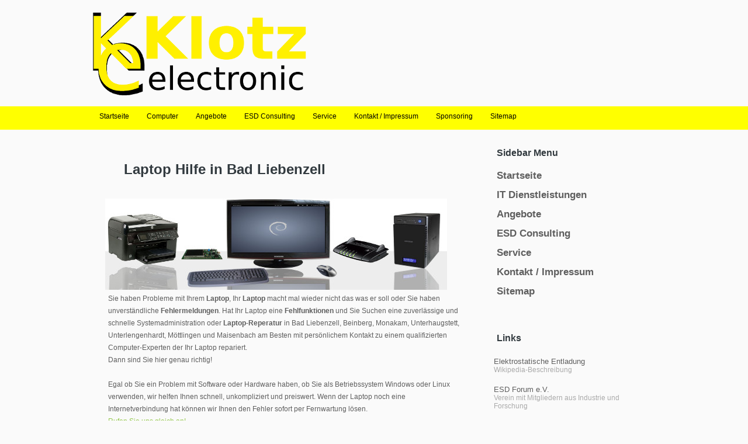

--- FILE ---
content_type: text/html
request_url: http://www.klotz-electronic.de/computer/laptophilfe-badliebenzell/index.php
body_size: 6809
content:
﻿﻿<!DOCTYPE html PUBLIC "-//W3C//DTD XHTML 1.0 Transitional//EN" "http://www.w3.org/TR/xhtml1/DTD/xhtml1-transitional.dtd">
<html xmlns="http://www.w3.org/1999/xhtml">
<head>
  
<meta name="robots" content="INDEX,FOLLOW" />
<meta name="google-site-verification" content="2fyCKLZ-lQNDxZd9uxgodKIFWfIZXZUFMvIxRbP2ZW0" />
<meta name="msvalidate.01" content="044E85FF78B2138F22F6A62B252E8DFC" />
<meta name="description" content="Laptop Dienstleistungen, Service und Support vom Experten - Hilfe Bad Liebenzell, Beinberg, Monakam, Unterhaugstett, Unterlengenhardt, M&ouml;ttlingen und Maisenbach" />
<meta name="author" content="Mathias Klotz" />
<meta name="publisher" content="Klotz Electronic" />
<meta name="keywords" content="Laptop, Hilfe, Bad Liebenzell, Beinberg, Monakam, Unterhaugstett, Unterlengenhardt, M&ouml;ttlingen und Maisenbach, Monitor, Drucker, Scanner, Hardware, Software, EDV, Service, Support" />
<meta name="page-topic" content="Laptop, Hilfe, Bad Liebenzell, Beinberg, Monakam, Unterhaugstett, Unterlengenhardt, M&ouml;ttlingen und Maisenbach" />
<meta name="geo.region" content="DE-BW" />
<meta name="geo.placename" content="Sch&ouml;mberg" />
<meta name="geo.position" content="48.801111;8.701974" />
<meta name="ICBM" content="48.801111, 8.701974" />
<meta name="date" content="2014-05-24" />
<meta http-equiv="content-type" content="text/html; charset=UTF-8" />
<meta http-equiv="Content-Style-Type" content="text/css" />
<meta http-equiv="content-type" content="text/html; charset=utf-8">
<title>Klotz Electronic - Laptop Hilfe Bad Liebenzell, Beinberg, Monakam, Unterhaugstett, Unterlengenhardt, M&ouml;ttlingen und Maisenbach</title>
<link rel="shortcut icon" href="http://mathias-klotz.no-ip.biz/favicon.ico" />
<link rel="stylesheet" type="text/css" href="http://mathias-klotz.no-ip.biz/stylesheet/style.css" />
  </head>
<body>
<div class="main">
  
  <div class="header">
    <div class="header_resize">
      <div class="logo">
        <img src="http://mathias-klotz.no-ip.biz/images/logo_komplett.png">
      </div>
      <div class="clr">
    </div>
      <div class="menu">
        <ul>
          <li><a href="http://www.klotz-electronic.de/index.php"><span>Startseite</span></a></li>
          <li><a href="http://www.klotz-electronic.de/it.php"><span>Computer</span></a></li>
          <li><a href="http://www.klotz-electronic.de/angebote.php"><span>Angebote</span></a></li>
          <li><a href="http://www.klotz-electronic.de/esd.php"><span>ESD Consulting</span></a></li>
          <li><a href="http://www.klotz-electronic.de/service.php"><span>Service</span></a></li>
          <li><a href="http://www.klotz-electronic.de/impressum.php"><span>Kontakt / Impressum</span></a></li>
          <li><a href="http://www.klotz-electronic.de/sponsoring.php"><span>Sponsoring</span></a></li>
          <li><a href="http://www.klotz-electronic.de/sitemap.php"><span>Sitemap</span></a></li>
        </ul>
      </div>
    <div class="clr"></div>
  </div>
  
  <div class="body">
    <div class="body_resize">
      <div class="left">
        <h1>Laptop Hilfe in Bad Liebenzell</h1>
<img src="http://mathias-klotz.no-ip.biz/images/EDV_IT_header.jpg" alt="EDV IT Darstellung" width="585" height="156">
<br>
<p>
Sie haben Probleme mit Ihrem <b>Laptop</b>, Ihr <b>Laptop</b> macht mal wieder nicht das was er soll oder 
Sie haben unverst&auml;ndliche <b>Fehlermeldungen</b>. Hat Ihr Laptop eine <b>Fehlfunktionen</b> und Sie Suchen 
eine zuverl&auml;ssige und schnelle Systemadministration oder <b>Laptop-Reperatur</b> in Bad Liebenzell, Beinberg, Monakam, Unterhaugstett, Unterlengenhardt, M&ouml;ttlingen und Maisenbach am Besten mit pers&ouml;nlichem Kontakt zu einem qualifizierten Computer-Experten der Ihr  Laptop repariert.<br> 
Dann sind Sie hier genau richtig!<br><br>
Egal ob Sie ein Problem mit Software oder Hardware haben, ob Sie als Betriebssystem Windows oder Linux 
verwenden, wir helfen Ihnen schnell, unkompliziert und preiswert. Wenn der Laptop noch eine Internetverbindung hat 
k&ouml;nnen wir Ihnen den Fehler sofort per Fernwartung l&ouml;sen.<br>
<a href="http://mathias-klotz.no-ip.biz/impressum.php">Rufen Sie uns gleich an!</a>
<br><br>
Sollte eine Fernwartung nicht m&ouml;glich sein kommt ein Techniker zu Ihnen nach Hause und repariert Ihr Ger&auml;t 
vor Ort in Bad Liebenzell, Beinberg, Monakam, Unterhaugstett, Unterlengenhardt, M&ouml;ttlingen und Maisenbach oder bei komplizierten Fehlern fachgerecht in unserer Laptop Reperatur-Werkstatt. 
<br><br>
Starten Sie jetzt eine Anfrage mit m&ouml;glichst detaillierter Fehlerbeschreibung und wir senden Ihnen umgehend 
ein unverbindliches Angebot zu. Nutzen Sie hierzu bequem unser 
<a href="http://mathias-klotz.no-ip.biz/kontakt.php">Kontaktformular</a>.
<br><br>
Wir garantieren in Bad Liebenzell, Beinberg, Monakam, Unterhaugstett, Unterlengenhardt, M&ouml;ttlingen und Maisenbach eine zeitnahe L&ouml;sung Ihrer Laptop-Probleme. Profitieren Sie von ausgebildetem und erfahrenen Fachpersonal. 
</p>
               <h2>Philosophie</h2>
<p>
In der heute schnelllebigen Gesch&auml;ftswelt hat die Firma Klotz Electronic - EDV Service. IT Dienstleistungen 
und Systemadministration entgegen dem allgemeinen Trend das Ziel eine langj&auml;hrige Gesch&auml;ftsbeziehung mit 
unseren Kunden zu pflegen.<br>
<b>Ihre Zufriedenheit ist unser oberstes Ziel!</b><br>
Wir verzichten g&auml;nzlich auf mediale Werbung, nach unserem Verst&auml;ndnis gibt es keine bessere Werbung 
als zufriedene Kunden.
</p>
               <h2>Leistung, Service, Support f&uuml;r Bad Liebenzell</h2>
<h3><p>
<b>Administation, Installation, Reparatur und Instandsetzung von Server-, PC- und Computersystemen</b> in Bad Liebenzell, Beinberg, Monakam, Unterhaugstett, Unterlengenhardt, M&ouml;ttlingen und Maisenbach, bei Ihnen <b>zu Hause</b> 
oder in unserer fachgerechten <b>PC Werkstatt</b>. Alternaviv auch gerne per <b>Fernwartung</b> mit entsprechender Software 
und <b>telefonischem Support</b>. Als zertifizierter Systemadministrator administrieren wir Ihre herstellerunabh&auml;ngige 
Systemumgebung.</p></h3><h2>Betriebssystem</h2>
<h3><p>
<img src="../../images/laptop_animation_290x198.gif" alt="Laptop Animation" width="290" height="198" style="float:right; margin-left:10px;" />
Wir bieten technische Unterst&uuml;tzung bei den <b>Betriebssystemen Windows XP, Windows Vista, Windows 7, Windows 8, 
Windows 8.1, Windows 10, Windows 11, Windows 2003 Server, Windows 2008 Server, Windows 2012 Server, Windows 2016 Server, Windows 
2019 Server</b> sowie bei den Linux-Distributionen 
<b>Debian, Ubuntu, RedHat, OpenSuse, Raspbian</b> (eine Debian Variante f&uuml;r den Einplatinencomputer Rasperry Pi).
Bei Windows wird das Betriebssystem zentral &uuml;ber die Systemsteuerung eingestellt. Mit dem Ger&auml;te-Manager
werden die Hardwaretreiber verwaltet. In Anzeige kann Anzeigeeinstellung variiert bzw. die Aufl&ouml;sung des
Bildschirms und somit die Darstellung ge&auml;ndert werden. Ferner werden in der Systemsteuerung Einstellung zum 
Netzwerk, Heimnetzwerkgruppe, Benutzerkonten, Energieoptionen, Ger&auml;te und Drucker, Programme und Funktionen, 
Internetoptionen vom Microsoft Internet Explorer, Sound, Windows-Firewall, Maus, Tastatur und vieles mehr 
konfiguriert. Hilfe beim Windows Update bei allen Windows Versionen und Umstellung von Windows XP auf eine 
neuere Version. Wir helfen wenn sich Ihr Laptop bei einzelnen Updates aufh&auml;ngt.
</p></h3>
<h2>Virusschutz-Software, Antiviren-Programm und Firewall</h2>
<h3><p>
<b>Entfernung von Schadsoftware</b> wie <b>Viren</b>, <b>Trojanern</b>, <b>Backdoor Software</b>, <b>W&uuml;rmer</b>. 
Diese Malware zu entfernen ist nicht immer ganz leicht und kann oft nicht von einer Software erledigt werden. Die 
Schadsoftware bleibt meist sehr lange Zeit unbemerkt auf dem Laptop. Im Besten Fall hat man nur einen stillen 
Beobachter, den schlimmsten Fall k&ouml;nnen Sie sich gar nicht vorstellen. Ist Ihr System mit einem <b>Bundestrojaner</b> 
infiziert. Als Bundestrojaner bezeichnet man eine spezielle Schadsoftware die eine Zahlung eines bestimmten Geldbetrags
verlangt und den Laptop in einen nicht bedienbaren Zustand versetzt bis man diese Zahlung geleistet hat. Der
Trojaner zeigt an, dass Ihr Laptop von einer &ouml;ffentlichen Beh&ouml;rde wie Kriminalpolizei, Bundespolizei, GEMA,
BKA, GVU usw. gesichtet wurde und Sie angeblich illegale Daten besitzen. Das sieht t&auml;uschend echt aus, ist es 
aber nicht. Machen Sie sich keine Gedanken  und leisten Sie auf keinen Fall irgendwelche Zahlungen ungeachtet 
dieser subjektiven Echtheit der angezeigten Informationen auf Ihrem Bildschirm. Kommen Sie zu uns wir entfernen
diese und andere Arten von Viren und Trojanern f&uuml;r Sie. Die Antivirussoftware ist ein Teil beim Virenschutz. 
Beispiele f&uuml;r <b>Antivirenprogramme</b> sind Avira Free Antivirus, Avira Internet Security, Kaspersky Internet Security 
und G Data InternetSecurity. Diese aufgez&auml;hlten Programme hatten in einem Test von Stiftung Warentest ein GUT als 
Testergebnis. Zwingend erforderlich zu Ihrem Virenschutz ist eine <b>funktionsf&auml;hige Firewall</b>. Allerdings bietet 
auch Kombination von <b>Virenschutz-Software und Firewall</b> bei falschem Verhalten kaum echten Schutz vor Viren, 
Trojanern und Schadsoftware. Ihr Verhalten spielt eine erhebliche Rolle f&uuml;r einen umfassenden Schutz von Ihrem 
Laptop.
</p></h3>
<h2>Interne Hardware</h2>
<h3><p>
Hilfe beim <b>Einbau, Installation und Inbetriebnahme</b> neuer <b>Grafikkarten</b> von AMD oder nVIDIA, sowie Wartung und Reparatur 
Ihrer aktuellen Grafikkarte. Bleibt beim starten des Laptop der <b>Bildschirm schwarz</b> oder bootet das System nicht mehr.
Pl&ouml;tzlich zeigt Ihr Laptop nichts mehr an, Ihr Laptop l&auml;sst sich nicht mehr starten oder Ihr Laptop macht 
<b>Ger&auml;usche</b> dann ist in der Regel eine Service Reparatur n&ouml;tig. Das <b>Netzteil</b> ist defekt und Ihr Laptop riecht 
<b>verschmort</b>, dann darf Ihr Laptop nicht mehr eingeschaltet werden, bringen Sie Ihren Laptop umgehend in die Wartung.
Jedenfalls sollten Sie mindestens den Stecker aus der Steckdose ziehen. Auf keinen Fall sollten Sie die Wartung selbst 
durchf&uuml;hren oder eine Instandsetzung versuchen. Am Besten Sie suchen umgehend einen Laptop-Reparaturdienst 
auf oder wir reparieren Ihren Laptop bei Ihnen vor Hause oder in unserer Werkstatt. Verschmutzung hat einen gro&szlig;en 
Einfluss auf die Funktion Ihres Laptops. Dieser Schutz setzt beispielsweise die <b>L&uuml;fter</b> zu, hierdurch reduziert sich 
die Leistung des L&uuml;fters und In der Folge kommt es zu h&ouml;heren Temperaturen im Laptop wodurch in der Regel 
die <b>Leistung des Laptops reduziert</b> wird, also Ihr Laptop langsamer wird oder ab und an abst&uuml;rzt. Die <b>Festplatte / HDD / SDD</b>
wurde gel&ouml;scht, C: D: E: F: G: und so weiter ist leer und die Daten sind verschwunden. Hier wird eine <b>Datenrettung</b> oder 
<b>Datenwiederherstellung</b> n&ouml;tig sein. Die Hilfe vor Ort bei Ihnen in Bad Liebenzell, Beinberg, Monakam, Unterhaugstett, Unterlengenhardt, M&ouml;ttlingen und Maisenbach ist nahezu jederzeit m&ouml;glich.
</p></h3>
<h2>Externe Hardware</h2>
<h3><p>
Ihr externe Hardware wie <b>Drucker, Scanner, Maus, Touchpad, Tastatur, Braille-Tastatur</b> usw. funktioniert nicht mehr
ordnungsgem&auml;&szlig;. Sie haben sich ein <b>neues Ger&auml;t gekauft</b> und wissen nicht wie die <b>Installation und das 
Einbinden in Ihr System</b> geht. Ben&ouml;tigen Sie eine unabh&auml;ngige Kaufberatung. <b>Tausch von Verbrauchsmaterial</b> wie 
Druckerpatronen und <b>Wartung von Peripherieger&auml;ten</b> egal ob Brother, Canon, Epson, Hewlett Packard, Lexmark, Samsung, IBM, 
Kyocera, OKI, Nashuatec, Panasonic, Ricoh, Xerox, Olivetti, Agfa, Copystar, Gestetner, Infotec, QMS Konica/Minolta, 
Pitney Bowes, Sharp, Toshiba oder Lanier. <b>Verschmutzung hat einen wesentlichen Einfluss auf die Funktion</b> von 
externer Hardware wie Drucker, Tastatur, Maus und Lautsprecher.
</p></h3>
<h2>Internetverbindung und privates Netzwerk wie LAN und WLAN</h2>
<h3><p>
Wir l&ouml;sen Ihre Problemen bei externen <b>Komponenten f&uuml;r Netzwerk- und Internetzugang</b>. Ger&auml;tetypen sind 
zum Beispiel alle Modelle von Telekom Speedport, AVM Fritzbox, D-link Router, Netgear, LAN Router, WLAN Router und 
Software-Serversysteme. Kommen Sie zu uns wenn Ihr <b>Router</b> nicht mehr funktioniert oder abst&uuml;rzt. Hierbei spielt 
es keine Rolle ob Sie Ihr DSL von 1und1, Telekom, KabelBW, O2, Vodavon, Otello oder anderen Anbietern bekommen. 
M&ouml;gliche Fehlerquellen sind unter anderem eine falsche Konfiguration am Router bzw. Netzwerkger&auml;t, ein fehlendes 
DSL Signal (hierbei leuchtet die DSL LED an Ihrem Router nicht), Anschluss- und Verbindungsprobleme usw.
</p></h3>
<h2>Software</h2>
<h3><p>
Fachgerechte <b>Administation, Installation und Deinstallation von Softwarepaketen</b> wie Microsoft Office (MS Word, Excel, 
Power Point, One Note, Publisher, Microsoft Outlook) oder Open Office (Writer, Calc, Impress, Draw, Base, Math).
Haben Sie Fragen oder ein Problem mit einer Software. Wir helfen Ihnen Programme richtig zu installieren, 
betreiben und deinstallieren. <b>Individuelle Einstellung, Fehlersuche und L&ouml;sen von Problemen bei Webbrowsern</b> 
wie Microsoft Internet Explorer, Mozilla Firefox, Opera, Google Chrome, Iceweasel und anderen. Entfernen und 
befreien von Toolbars bei Webbrowsern. <b>Installation und Konfiguration von kostenlosen E-Mail Client-Programmen</b> 
wie Mozilla Thunderbird Mail, Opera Mail, GMail und vielen mehr u. a. Windows Live Mail, dem Nachfolger von 
Outlook Express f&uuml;r Windows XP. <b>Kostenpflichtige Mailprogramme installieren und konfigurieren</b>, diese sind unter 
anderem die Microsoft Programme Outlook 2003, Outlook 2007, Outlook 2010 und Outlook 2013. Einstellungen zur 
Personalisierung und Hilfe an Webmailzug&auml;ngen wie Web.de, Gmx.net, googlemail.com, gmail.com oder 1&1 E-Mail 
und Online Speicher. 
<br><br>
Weitere Anlaufstellen f&uuml;r Laptop Reparatur in Bad Liebenzell, Beinberg, Monakam, Unterhaugstett, Unterlengenhardt, M&ouml;ttlingen und Maisenbach au&szlig;er Klotz Electronic in Sch&ouml;mberg sind 
EDV Beratung Grundstein in Sch&ouml;mberg, Computer Schmehl in Neuenb&uuml;rg, Wolfgang Matz PC-Dienstleistungen in Bad Liebenzell 
oder ARLT Computer Pforzheim.
</p></h3>

<h2>Haustechnik / Smart-Home / Videoüberwachung / Sicherheitstechnik in Bad Liebenzell</h2>
<h3><p>
<p>Beratung, Planung, Umsetzung, Administration, Wartung und kundenspezifisches Scripting/Programmerstellung</p>
<img src="../../images/homematic_logo.png" width="300" alt="Homematic">
<h3>- <i>Homematic</i></h3>
<h3>- <i>Homematic von der Deutschen Telekom oder Silvercrest (Lidl)</i></h3>
<img src="../../images/HomematicIP_logo.png" width="300" alt="Homematic IP">
<h3>- <i>Homematic IP</i></h3>
<h3>- <i>Homematic IP von der Deutschen Telekom oder Silvercrest (Lidl)</i></h3>
<br><br>
<h3>- <i>Homeputer CL Studio, siehe <a href="http://www.mathiasklotz.de">http://www.mathiasklotz.de</a></i></h3>
<h3>- <i>Videoüberwachung mit iSpy als Teil Ihrer Sicherheitstechnik</i></h3>
</p></h3>

            </div>
      <div class="right">
        <h2>Sidebar Menu</h2><ul>  <li><a href="http://www.klotz-electronic.de/index.php">Startseite</a></li>  <li><a href="http://www.klotz-electronic.de/it.php">IT Dienstleistungen</a></li>  <li><a href="http://www.klotz-electronic.de/angebote.php">Angebote</a></li>  <li><a href="http://www.klotz-electronic.de/esd.php">ESD Consulting</a></li>  <li><a href="http://www.klotz-electronic.de/service.php">Service</a></li>  <li><a href="http://www.klotz-electronic.de/impressum.php">Kontakt / Impressum</a></li>  <li><a href="http://www.klotz-electronic.de/sitemap.php">Sitemap</a></li></ul><br /><br /><h2>Links</h2><ul class="sponsors">  <li class="sponsors"><a href="http://de.wikipedia.org/wiki/Elektrostatische_Entladung">Elektrostatische Entladung</a><br />    Wikipedia-Beschreibung</li>  <li class="sponsors"><a href="http://www.esdforum.de/">ESD Forum e.V.</a><br />    Verein mit Mitgliedern aus Industrie und Forschung</li>  <li class="sponsors"><a href="http://www.homematic.com/">Homematic</a><br />    Hausautomatisierung</li>  <li class="sponsors"><a href="http://www.debian.org/">Debian</a><br />    Freies Linux Betriebssystem</li>  <li class="sponsors"><a href="http://www.maler-boehringer.de/">Maler B&ouml;hringer</a><br />    Malerfachbetrieb</li>  <li class="sponsors"><a href="http://www.sanitaer-haug.de/">Sanit&auml;r Haug</a><br />    Lokaler Sanit&auml;r &amp; Heizungsbau</li>  <li class="sponsors"><a href="http://www.maler-neuweiler.de/">Malermeisterbetrieb Frank Neuweiler</a><br />    Malermeisterbetrieb</li>  <li class="sponsors"><a href="http://www.kfz-autowerkstatt-klotz.de/">KFZ und Auto Werkstatt</a><br />    KFZ-Meisterbetrieb</li></ul></div>        <div class="clr">
      </div>
    </div>
  </div>

  <div class="footer">
    <div class="footer_resize">
      <p class="lf">&copy; Copyright <a href="http://mathias-klotz.no-ip.biz">Klotz Electronic</a>.</p>
      <p class="rf">
16.12.2025 / 05:09 Uhr      </p>
      <div class="clr"></div>
    </div>
    <div class="clr"></div>
  </div>
</div>

<!-- Piwik -->
<script type="text/javascript"> 
  var _paq = _paq || [];
  _paq.push(['trackPageView']);
  _paq.push(['enableLinkTracking']);
  (function() {
    var u=(("https:" == document.location.protocol) ? "https" : "http") + "://mathias-klotz.no-ip.biz/analytics//";
    _paq.push(['setTrackerUrl', u+'piwik.php']);
    _paq.push(['setSiteId', 1]);
    var d=document, g=d.createElement('script'), s=d.getElementsByTagName('script')[0]; g.type='text/javascript';
    g.defer=true; g.async=true; g.src=u+'piwik.js'; s.parentNode.insertBefore(g,s);
  })();

</script>
<noscript><p><img src="http://mathias-klotz.no-ip.biz/analytics/piwik.php?idsite=1" style="border:0" alt="" /></p></noscript>
<!-- End Piwik Code -->

</body>
</html>


--- FILE ---
content_type: text/css
request_url: http://mathias-klotz.no-ip.biz/stylesheet/style.css
body_size: 1572
content:
/* Copyright: Mathias Klotz */
@charset "utf-8";
body {
	margin:0;
	padding:0;
	width:100%;
	background:#fafafa;
        overflow-y:scroll;
}

html {
	padding:0;
	margin:0;
}
li.bg, .bg {
	clear:both;
	border-bottom:1px dashed #818181;
	padding:0;
	margin:10px 0;
	background:none;
	list-style:none;
}
p.clr, .clr {
	clear:both;
	padding:0;
	margin:0;
}
.main {
	margin:0 auto;
	padding:0;
}
.header_resize {
	margin:0 auto;
	padding:0;
	width:970px;
        height:220px;
}

/* Hintergrundfarbe f�r die Seite und Hintergrundbild der Kopfzeile */
.header {
	margin:0;
	padding:0;
	background:#fafafa url(../images/kopfzeile_hintergrund.png) top repeat-x;
}
.logo {
	margin:0;
}
h1 {
	margin:0;
	padding:38px 0 36px 32px;
	color:#323a3f;
	font:bold 24px Arial, Helvetica, sans-serif;
}
h1 a, h1 a:hover {
	color:#5c5c5c;
	text-decoration:none;
}
h1 span {
	font-weight:bold;
	color:#8fc400;
}
h1 small {
	font:normal 13px/1.2em Arial, Helvetica, sans-serif;
	color:#888;
	letter-spacing:normal;
}
/* Men�einstellungen: --------------------------------------------*/
.menu {
	padding:4px 0 0 0;
	margin:0;
	width:970px;
	float:left;
}
.menu ul {
	padding:0;
	margin:0;
	list-style:none;
	border:0;
	float:left;
}
.menu ul li {
	float:left;
	margin:0;
	padding:0 5px;
	border:0;
}

/* Nicht aktive Register - Darstellung */
.menu ul li a {
	float:left;
	margin:0;
	padding:20px 0px;
	color:#000000;
	font:normal 12px Arial, Helvetica, sans-serif;
	text-decoration:none;
}

.menu ul li a span {
	padding:20px 10px;
	background:none;
}

.menu ul li a:hover {
	color:#000000;
        background:url(../images/MenueTabRechts.gif) no-repeat right;
}

/* Nicht aktives Register: - Mouseover */
.menu ul li a:hover span {
	color:#000000;
	font:normal 12px Arial, Helvetica, sans-serif;
	background:url(../images/MenueTabLinks.gif) no-repeat left;
}

.menu ul li a.active {
	color:#000000;
	background:url(../images/MenueTabRechts.gif) no-repeat right;
}

/* Aktives Register */
.menu ul li a.active span {
	color:#000000;
	background:url(../images/MenueTabLinks.gif) no-repeat left;
}
/*----------------------------------------------------------------*/
.headert_text_resize {
	width:970px;
	padding:0;
	margin:0 auto;
}
.headert_text_resize img {
	float:right;
	margin:0;
	padding:15px 0;
}
.body_resize {
	margin:0 auto;
	padding:0;
	width:970px;
}
.body {
        /* Hauptteil (Hintergrund rechts und links) */
	margin:0;
	padding:0;
        /* background:#fcf6ee; */
}
.body h2 {
        /* �berschrift h2 */
	font:bold 16px Arial, Helvetica, sans-serif;
	color:#323a3f;
	padding:10px 5px;
	margin:5px 0 0px 0;
        /* background:#ffffff; */
}
.body h2 span {
        /* Subtitle des Posts */
	color:#959595;
	font:normal 12px Arial, Helvetica, sans-serif;
}

.body h3 {
        /* �berschrift h3 */
	font:normal 12px Arial, Helvetica, sans-serif;
	color:#5f5f5f;
	padding:0px;
	margin:0;
	line-height:1.8em;
}
.body h3 span {
        /* Subtitle des Posts */
	color:#959595;
	font:normal 12px Arial, Helvetica, sans-serif;
}

.body p {
	font:normal 12px Arial, Helvetica, sans-serif;
	color:#5f5f5f;
	padding:5px;
	margin:0;
	line-height:1.8em;
}

.body a {
	color:#97c950;
	text-decoration:underline;
}
.left {
	float:left;
	width:614px;
	margin:0;
	padding:0 25px;
	/* background:url(../images/l_bg.gif) top center no-repeat; */
	/* background:#ffffff; */
}
.right {
	float:right;
	width:255px;
	margin:0;
	padding:0 25px;
	/* background:url(../images/r_bg.gif) top center no-repeat; */
        /* background:#ffffff; */
}
.right ul {
	list-style:none;
	margin:5px 0;
	padding:0;
}
.right li {
	background:10px 10px no-repeat;
	font:normal 14px Arial, Helvetica, sans-serif;
	color:#464646;
	padding:5px 0;
	margin:3px 0;
}
/*----------------------------------------------------------------*/
/* Slidebar Links */
.right li a {
	padding:0 0 0 5px;
	margin:0;
	font:bold 17px Arial, Helvetica, sans-serif;
	color:#5f5f5f;
	text-decoration:none;
}
.right li a:hover {
	color:#000000;
	text-decoration:none;
}
/*----------------------------------------------------------------*/
/* Sponsor Links */
.right ul.sponsors {
	list-style:none;
	margin:5px 0;
	padding:0;
}
/* Links */
.right li.sponsors {
	background:none;
	font:normal 12px Arial, Helvetica, sans-serif;
	color:#aaaaaa;
	padding:8px 0;
}
/* Linkbeschreibung */
.right li.sponsors a {
	padding:0 0 0 0px;
	margin:0;
	font:normal 13px Arial, Helvetica, sans-serif;
	color:#5f5f5f;
	text-decoration:none;
}
.right li.sponsors strong {
	color:#97c950;
}
/*----------------------------------------------------------------*/
.FBG_resize {
	margin:0 auto;
	padding:0;
	width:970px;
}
.FBG {
	margin:0;
	padding:0;
	border-top:1px solid #dcdad8;
}
.FBG img {
	float:left;
	margin:5px 10px 5px 0;
	padding:0;
}
.FBG h2 {
	font:bold 24px Arial, Helvetica, sans-serif;
	color:#323a3f;
	padding:10px 5px;
	margin:5px 0 10px 0;
}
.FBG h3 {
	/* �berschrift h3 */
	font:normal 12px Arial, Helvetica, sans-serif;
	color:#5f5f5f;
	padding:0px;
	margin:0;
	line-height:1.8em;
}
.FBG p {
	font:normal 12px Arial, Helvetica, sans-serif;
	color:#5f5f5f;
	padding:5px;
	margin:0;
	line-height:1.8em;
}
.FBG a {
	color:#97c950;
	text-decoration:underline;
}
.FBG ul {
	list-style:none;
	margin:5px 0;
	padding:0;
}
.FBG li {
	background:10px 10px no-repeat;
	font:normal 14px Arial, Helvetica, sans-serif;
	color:#464646;
	padding:5px 0;
	margin:3px 0;
}
.FBG li a {
	padding:0 0 0 5px;
	margin:0;
	font:normal 13px Arial, Helvetica, sans-serif;
	color:#5f5f5f;
	text-decoration:none;
}
.FBG li a:hover {
	color:#97c950;
	text-decoration:none;
}
.FBG .block {
	width:280px;
	float:left;
	padding:10px 20px;
	margin:0;
}
/* Fu�zeile -------------------------------------------------------*/
.footer_resize {
        /* Gelber Teil */
	margin:0 auto;
	padding:25px 15px;
	width:940px;
	background:#fff000;
	color:#fff;
	font:normal 12px Arial, Helvetica, sans-serif;
}
.footer {
        /* Rechts und Links neben dem gelben Teil */
        /* background:#fcf6ee; */
	padding:0;
	margin:10px auto;
}
.footer p {
        /* Schrift in der Fusszeile */
	margin:0;
	padding:4px 0;
	line-height:normal;
        /* background:#fcf6ee; */
	color:#000000;
}
.footer a {
        /* Links in der Fusszeile */
	color:#000000;
        /* background:#333333; */
	padding:inherit;
	text-decoration:underline;
}
.footer a:hover {
	text-decoration:none;
}
.footer .lf {
	float:left;
}
.footer .rf {
	float:right;
}
p.response {
	text-align:center;
	color:#F00;
	font:normal 11px Georgia, "Times New Roman", Times, serif;
	line-height:1.8em;
	width:auto;
}
